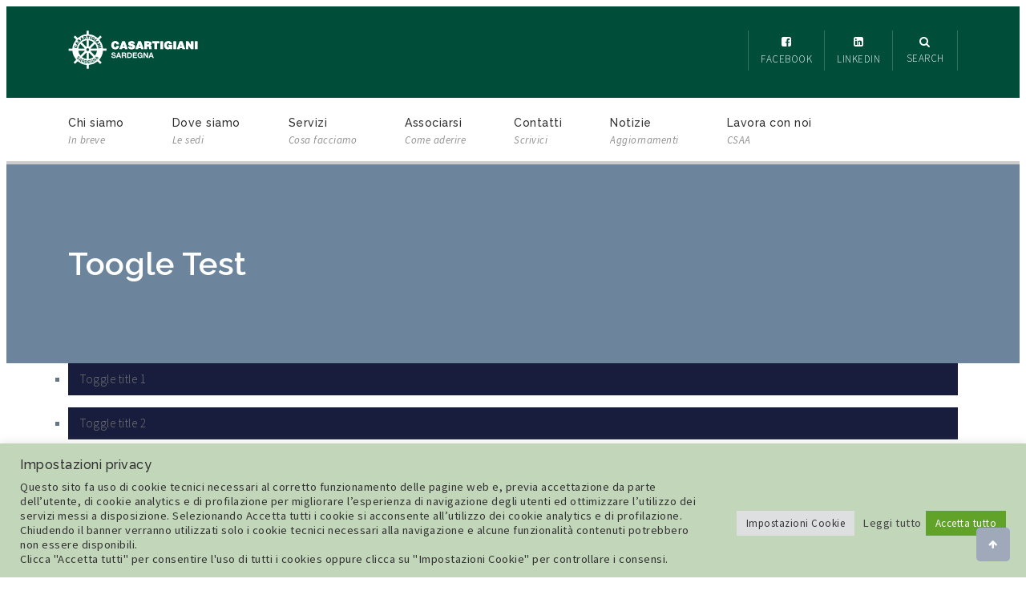

--- FILE ---
content_type: text/html; charset=UTF-8
request_url: https://www.casartigianisardegna.it/toogle-test/
body_size: 17068
content:
<!DOCTYPE html>
<html lang="it-IT">
<head>
    <meta charset="UTF-8" />
    <meta name="viewport" content="width=device-width, initial-scale=1.0" />
    <meta http-equiv="X-UA-Compatible" content="IE=edge" />
    <link rel="pingback" href="https://www.casartigianisardegna.it/xmlrpc.php" />
    <title>Toogle test &#8211; Casartigiani</title>
<meta name='robots' content='max-image-preview:large' />
	<style>img:is([sizes="auto" i], [sizes^="auto," i]) { contain-intrinsic-size: 3000px 1500px }</style>
	<link rel='dns-prefetch' href='//maps.google.com' />
<link rel='dns-prefetch' href='//fonts.googleapis.com' />
<link rel="alternate" type="application/rss+xml" title="Casartigiani &raquo; Feed" href="https://www.casartigianisardegna.it/feed/" />
<link rel="alternate" type="application/rss+xml" title="Casartigiani &raquo; Feed dei commenti" href="https://www.casartigianisardegna.it/comments/feed/" />
<link rel="alternate" type="application/rss+xml" title="Casartigiani &raquo; Toogle test Feed dei commenti" href="https://www.casartigianisardegna.it/toogle-test/feed/" />
<script type="text/javascript">
/* <![CDATA[ */
window._wpemojiSettings = {"baseUrl":"https:\/\/s.w.org\/images\/core\/emoji\/15.0.3\/72x72\/","ext":".png","svgUrl":"https:\/\/s.w.org\/images\/core\/emoji\/15.0.3\/svg\/","svgExt":".svg","source":{"concatemoji":"https:\/\/www.casartigianisardegna.it\/wp-includes\/js\/wp-emoji-release.min.js?ver=6.7.4"}};
/*! This file is auto-generated */
!function(i,n){var o,s,e;function c(e){try{var t={supportTests:e,timestamp:(new Date).valueOf()};sessionStorage.setItem(o,JSON.stringify(t))}catch(e){}}function p(e,t,n){e.clearRect(0,0,e.canvas.width,e.canvas.height),e.fillText(t,0,0);var t=new Uint32Array(e.getImageData(0,0,e.canvas.width,e.canvas.height).data),r=(e.clearRect(0,0,e.canvas.width,e.canvas.height),e.fillText(n,0,0),new Uint32Array(e.getImageData(0,0,e.canvas.width,e.canvas.height).data));return t.every(function(e,t){return e===r[t]})}function u(e,t,n){switch(t){case"flag":return n(e,"\ud83c\udff3\ufe0f\u200d\u26a7\ufe0f","\ud83c\udff3\ufe0f\u200b\u26a7\ufe0f")?!1:!n(e,"\ud83c\uddfa\ud83c\uddf3","\ud83c\uddfa\u200b\ud83c\uddf3")&&!n(e,"\ud83c\udff4\udb40\udc67\udb40\udc62\udb40\udc65\udb40\udc6e\udb40\udc67\udb40\udc7f","\ud83c\udff4\u200b\udb40\udc67\u200b\udb40\udc62\u200b\udb40\udc65\u200b\udb40\udc6e\u200b\udb40\udc67\u200b\udb40\udc7f");case"emoji":return!n(e,"\ud83d\udc26\u200d\u2b1b","\ud83d\udc26\u200b\u2b1b")}return!1}function f(e,t,n){var r="undefined"!=typeof WorkerGlobalScope&&self instanceof WorkerGlobalScope?new OffscreenCanvas(300,150):i.createElement("canvas"),a=r.getContext("2d",{willReadFrequently:!0}),o=(a.textBaseline="top",a.font="600 32px Arial",{});return e.forEach(function(e){o[e]=t(a,e,n)}),o}function t(e){var t=i.createElement("script");t.src=e,t.defer=!0,i.head.appendChild(t)}"undefined"!=typeof Promise&&(o="wpEmojiSettingsSupports",s=["flag","emoji"],n.supports={everything:!0,everythingExceptFlag:!0},e=new Promise(function(e){i.addEventListener("DOMContentLoaded",e,{once:!0})}),new Promise(function(t){var n=function(){try{var e=JSON.parse(sessionStorage.getItem(o));if("object"==typeof e&&"number"==typeof e.timestamp&&(new Date).valueOf()<e.timestamp+604800&&"object"==typeof e.supportTests)return e.supportTests}catch(e){}return null}();if(!n){if("undefined"!=typeof Worker&&"undefined"!=typeof OffscreenCanvas&&"undefined"!=typeof URL&&URL.createObjectURL&&"undefined"!=typeof Blob)try{var e="postMessage("+f.toString()+"("+[JSON.stringify(s),u.toString(),p.toString()].join(",")+"));",r=new Blob([e],{type:"text/javascript"}),a=new Worker(URL.createObjectURL(r),{name:"wpTestEmojiSupports"});return void(a.onmessage=function(e){c(n=e.data),a.terminate(),t(n)})}catch(e){}c(n=f(s,u,p))}t(n)}).then(function(e){for(var t in e)n.supports[t]=e[t],n.supports.everything=n.supports.everything&&n.supports[t],"flag"!==t&&(n.supports.everythingExceptFlag=n.supports.everythingExceptFlag&&n.supports[t]);n.supports.everythingExceptFlag=n.supports.everythingExceptFlag&&!n.supports.flag,n.DOMReady=!1,n.readyCallback=function(){n.DOMReady=!0}}).then(function(){return e}).then(function(){var e;n.supports.everything||(n.readyCallback(),(e=n.source||{}).concatemoji?t(e.concatemoji):e.wpemoji&&e.twemoji&&(t(e.twemoji),t(e.wpemoji)))}))}((window,document),window._wpemojiSettings);
/* ]]> */
</script>
<style id='wp-emoji-styles-inline-css' type='text/css'>

	img.wp-smiley, img.emoji {
		display: inline !important;
		border: none !important;
		box-shadow: none !important;
		height: 1em !important;
		width: 1em !important;
		margin: 0 0.07em !important;
		vertical-align: -0.1em !important;
		background: none !important;
		padding: 0 !important;
	}
</style>
<link rel='stylesheet' id='wp-block-library-css' href='https://www.casartigianisardegna.it/wp-includes/css/dist/block-library/style.min.css?ver=6.7.4' type='text/css' media='all' />
<style id='classic-theme-styles-inline-css' type='text/css'>
/*! This file is auto-generated */
.wp-block-button__link{color:#fff;background-color:#32373c;border-radius:9999px;box-shadow:none;text-decoration:none;padding:calc(.667em + 2px) calc(1.333em + 2px);font-size:1.125em}.wp-block-file__button{background:#32373c;color:#fff;text-decoration:none}
</style>
<style id='global-styles-inline-css' type='text/css'>
:root{--wp--preset--aspect-ratio--square: 1;--wp--preset--aspect-ratio--4-3: 4/3;--wp--preset--aspect-ratio--3-4: 3/4;--wp--preset--aspect-ratio--3-2: 3/2;--wp--preset--aspect-ratio--2-3: 2/3;--wp--preset--aspect-ratio--16-9: 16/9;--wp--preset--aspect-ratio--9-16: 9/16;--wp--preset--color--black: #000000;--wp--preset--color--cyan-bluish-gray: #abb8c3;--wp--preset--color--white: #ffffff;--wp--preset--color--pale-pink: #f78da7;--wp--preset--color--vivid-red: #cf2e2e;--wp--preset--color--luminous-vivid-orange: #ff6900;--wp--preset--color--luminous-vivid-amber: #fcb900;--wp--preset--color--light-green-cyan: #7bdcb5;--wp--preset--color--vivid-green-cyan: #00d084;--wp--preset--color--pale-cyan-blue: #8ed1fc;--wp--preset--color--vivid-cyan-blue: #0693e3;--wp--preset--color--vivid-purple: #9b51e0;--wp--preset--gradient--vivid-cyan-blue-to-vivid-purple: linear-gradient(135deg,rgba(6,147,227,1) 0%,rgb(155,81,224) 100%);--wp--preset--gradient--light-green-cyan-to-vivid-green-cyan: linear-gradient(135deg,rgb(122,220,180) 0%,rgb(0,208,130) 100%);--wp--preset--gradient--luminous-vivid-amber-to-luminous-vivid-orange: linear-gradient(135deg,rgba(252,185,0,1) 0%,rgba(255,105,0,1) 100%);--wp--preset--gradient--luminous-vivid-orange-to-vivid-red: linear-gradient(135deg,rgba(255,105,0,1) 0%,rgb(207,46,46) 100%);--wp--preset--gradient--very-light-gray-to-cyan-bluish-gray: linear-gradient(135deg,rgb(238,238,238) 0%,rgb(169,184,195) 100%);--wp--preset--gradient--cool-to-warm-spectrum: linear-gradient(135deg,rgb(74,234,220) 0%,rgb(151,120,209) 20%,rgb(207,42,186) 40%,rgb(238,44,130) 60%,rgb(251,105,98) 80%,rgb(254,248,76) 100%);--wp--preset--gradient--blush-light-purple: linear-gradient(135deg,rgb(255,206,236) 0%,rgb(152,150,240) 100%);--wp--preset--gradient--blush-bordeaux: linear-gradient(135deg,rgb(254,205,165) 0%,rgb(254,45,45) 50%,rgb(107,0,62) 100%);--wp--preset--gradient--luminous-dusk: linear-gradient(135deg,rgb(255,203,112) 0%,rgb(199,81,192) 50%,rgb(65,88,208) 100%);--wp--preset--gradient--pale-ocean: linear-gradient(135deg,rgb(255,245,203) 0%,rgb(182,227,212) 50%,rgb(51,167,181) 100%);--wp--preset--gradient--electric-grass: linear-gradient(135deg,rgb(202,248,128) 0%,rgb(113,206,126) 100%);--wp--preset--gradient--midnight: linear-gradient(135deg,rgb(2,3,129) 0%,rgb(40,116,252) 100%);--wp--preset--font-size--small: 13px;--wp--preset--font-size--medium: 20px;--wp--preset--font-size--large: 36px;--wp--preset--font-size--x-large: 42px;--wp--preset--font-family--inter: "Inter", sans-serif;--wp--preset--font-family--cardo: Cardo;--wp--preset--spacing--20: 0.44rem;--wp--preset--spacing--30: 0.67rem;--wp--preset--spacing--40: 1rem;--wp--preset--spacing--50: 1.5rem;--wp--preset--spacing--60: 2.25rem;--wp--preset--spacing--70: 3.38rem;--wp--preset--spacing--80: 5.06rem;--wp--preset--shadow--natural: 6px 6px 9px rgba(0, 0, 0, 0.2);--wp--preset--shadow--deep: 12px 12px 50px rgba(0, 0, 0, 0.4);--wp--preset--shadow--sharp: 6px 6px 0px rgba(0, 0, 0, 0.2);--wp--preset--shadow--outlined: 6px 6px 0px -3px rgba(255, 255, 255, 1), 6px 6px rgba(0, 0, 0, 1);--wp--preset--shadow--crisp: 6px 6px 0px rgba(0, 0, 0, 1);}:where(.is-layout-flex){gap: 0.5em;}:where(.is-layout-grid){gap: 0.5em;}body .is-layout-flex{display: flex;}.is-layout-flex{flex-wrap: wrap;align-items: center;}.is-layout-flex > :is(*, div){margin: 0;}body .is-layout-grid{display: grid;}.is-layout-grid > :is(*, div){margin: 0;}:where(.wp-block-columns.is-layout-flex){gap: 2em;}:where(.wp-block-columns.is-layout-grid){gap: 2em;}:where(.wp-block-post-template.is-layout-flex){gap: 1.25em;}:where(.wp-block-post-template.is-layout-grid){gap: 1.25em;}.has-black-color{color: var(--wp--preset--color--black) !important;}.has-cyan-bluish-gray-color{color: var(--wp--preset--color--cyan-bluish-gray) !important;}.has-white-color{color: var(--wp--preset--color--white) !important;}.has-pale-pink-color{color: var(--wp--preset--color--pale-pink) !important;}.has-vivid-red-color{color: var(--wp--preset--color--vivid-red) !important;}.has-luminous-vivid-orange-color{color: var(--wp--preset--color--luminous-vivid-orange) !important;}.has-luminous-vivid-amber-color{color: var(--wp--preset--color--luminous-vivid-amber) !important;}.has-light-green-cyan-color{color: var(--wp--preset--color--light-green-cyan) !important;}.has-vivid-green-cyan-color{color: var(--wp--preset--color--vivid-green-cyan) !important;}.has-pale-cyan-blue-color{color: var(--wp--preset--color--pale-cyan-blue) !important;}.has-vivid-cyan-blue-color{color: var(--wp--preset--color--vivid-cyan-blue) !important;}.has-vivid-purple-color{color: var(--wp--preset--color--vivid-purple) !important;}.has-black-background-color{background-color: var(--wp--preset--color--black) !important;}.has-cyan-bluish-gray-background-color{background-color: var(--wp--preset--color--cyan-bluish-gray) !important;}.has-white-background-color{background-color: var(--wp--preset--color--white) !important;}.has-pale-pink-background-color{background-color: var(--wp--preset--color--pale-pink) !important;}.has-vivid-red-background-color{background-color: var(--wp--preset--color--vivid-red) !important;}.has-luminous-vivid-orange-background-color{background-color: var(--wp--preset--color--luminous-vivid-orange) !important;}.has-luminous-vivid-amber-background-color{background-color: var(--wp--preset--color--luminous-vivid-amber) !important;}.has-light-green-cyan-background-color{background-color: var(--wp--preset--color--light-green-cyan) !important;}.has-vivid-green-cyan-background-color{background-color: var(--wp--preset--color--vivid-green-cyan) !important;}.has-pale-cyan-blue-background-color{background-color: var(--wp--preset--color--pale-cyan-blue) !important;}.has-vivid-cyan-blue-background-color{background-color: var(--wp--preset--color--vivid-cyan-blue) !important;}.has-vivid-purple-background-color{background-color: var(--wp--preset--color--vivid-purple) !important;}.has-black-border-color{border-color: var(--wp--preset--color--black) !important;}.has-cyan-bluish-gray-border-color{border-color: var(--wp--preset--color--cyan-bluish-gray) !important;}.has-white-border-color{border-color: var(--wp--preset--color--white) !important;}.has-pale-pink-border-color{border-color: var(--wp--preset--color--pale-pink) !important;}.has-vivid-red-border-color{border-color: var(--wp--preset--color--vivid-red) !important;}.has-luminous-vivid-orange-border-color{border-color: var(--wp--preset--color--luminous-vivid-orange) !important;}.has-luminous-vivid-amber-border-color{border-color: var(--wp--preset--color--luminous-vivid-amber) !important;}.has-light-green-cyan-border-color{border-color: var(--wp--preset--color--light-green-cyan) !important;}.has-vivid-green-cyan-border-color{border-color: var(--wp--preset--color--vivid-green-cyan) !important;}.has-pale-cyan-blue-border-color{border-color: var(--wp--preset--color--pale-cyan-blue) !important;}.has-vivid-cyan-blue-border-color{border-color: var(--wp--preset--color--vivid-cyan-blue) !important;}.has-vivid-purple-border-color{border-color: var(--wp--preset--color--vivid-purple) !important;}.has-vivid-cyan-blue-to-vivid-purple-gradient-background{background: var(--wp--preset--gradient--vivid-cyan-blue-to-vivid-purple) !important;}.has-light-green-cyan-to-vivid-green-cyan-gradient-background{background: var(--wp--preset--gradient--light-green-cyan-to-vivid-green-cyan) !important;}.has-luminous-vivid-amber-to-luminous-vivid-orange-gradient-background{background: var(--wp--preset--gradient--luminous-vivid-amber-to-luminous-vivid-orange) !important;}.has-luminous-vivid-orange-to-vivid-red-gradient-background{background: var(--wp--preset--gradient--luminous-vivid-orange-to-vivid-red) !important;}.has-very-light-gray-to-cyan-bluish-gray-gradient-background{background: var(--wp--preset--gradient--very-light-gray-to-cyan-bluish-gray) !important;}.has-cool-to-warm-spectrum-gradient-background{background: var(--wp--preset--gradient--cool-to-warm-spectrum) !important;}.has-blush-light-purple-gradient-background{background: var(--wp--preset--gradient--blush-light-purple) !important;}.has-blush-bordeaux-gradient-background{background: var(--wp--preset--gradient--blush-bordeaux) !important;}.has-luminous-dusk-gradient-background{background: var(--wp--preset--gradient--luminous-dusk) !important;}.has-pale-ocean-gradient-background{background: var(--wp--preset--gradient--pale-ocean) !important;}.has-electric-grass-gradient-background{background: var(--wp--preset--gradient--electric-grass) !important;}.has-midnight-gradient-background{background: var(--wp--preset--gradient--midnight) !important;}.has-small-font-size{font-size: var(--wp--preset--font-size--small) !important;}.has-medium-font-size{font-size: var(--wp--preset--font-size--medium) !important;}.has-large-font-size{font-size: var(--wp--preset--font-size--large) !important;}.has-x-large-font-size{font-size: var(--wp--preset--font-size--x-large) !important;}
:where(.wp-block-post-template.is-layout-flex){gap: 1.25em;}:where(.wp-block-post-template.is-layout-grid){gap: 1.25em;}
:where(.wp-block-columns.is-layout-flex){gap: 2em;}:where(.wp-block-columns.is-layout-grid){gap: 2em;}
:root :where(.wp-block-pullquote){font-size: 1.5em;line-height: 1.6;}
</style>
<link rel='stylesheet' id='bbp-default-css' href='https://usercontent.one/wp/www.casartigianisardegna.it/wp-content/plugins/bbpress/templates/default/css/bbpress.min.css?ver=2.6.12&media=1665149892' type='text/css' media='all' />
<link rel='stylesheet' id='contact-form-7-css' href='https://usercontent.one/wp/www.casartigianisardegna.it/wp-content/plugins/contact-form-7/includes/css/styles.css?ver=6.0.5&media=1665149892' type='text/css' media='all' />
<link rel='stylesheet' id='cookie-law-info-css' href='https://usercontent.one/wp/www.casartigianisardegna.it/wp-content/plugins/cookie-law-info/legacy/public/css/cookie-law-info-public.css?ver=3.2.8&media=1665149892' type='text/css' media='all' />
<link rel='stylesheet' id='cookie-law-info-gdpr-css' href='https://usercontent.one/wp/www.casartigianisardegna.it/wp-content/plugins/cookie-law-info/legacy/public/css/cookie-law-info-gdpr.css?ver=3.2.8&media=1665149892' type='text/css' media='all' />
<link rel='stylesheet' id='woocommerce-layout-css' href='https://usercontent.one/wp/www.casartigianisardegna.it/wp-content/plugins/woocommerce/assets/css/woocommerce-layout.css?ver=9.7.2&media=1665149892' type='text/css' media='all' />
<link rel='stylesheet' id='woocommerce-smallscreen-css' href='https://usercontent.one/wp/www.casartigianisardegna.it/wp-content/plugins/woocommerce/assets/css/woocommerce-smallscreen.css?ver=9.7.2&media=1665149892' type='text/css' media='only screen and (max-width: 768px)' />
<link rel='stylesheet' id='woocommerce-general-css' href='https://usercontent.one/wp/www.casartigianisardegna.it/wp-content/plugins/woocommerce/assets/css/woocommerce.css?ver=9.7.2&media=1665149892' type='text/css' media='all' />
<style id='woocommerce-inline-inline-css' type='text/css'>
.woocommerce form .form-row .required { visibility: visible; }
</style>
<link rel='stylesheet' id='brands-styles-css' href='https://usercontent.one/wp/www.casartigianisardegna.it/wp-content/plugins/woocommerce/assets/css/brands.css?ver=9.7.2&media=1665149892' type='text/css' media='all' />
<link rel='stylesheet' id='font-awesome-css' href='https://usercontent.one/wp/www.casartigianisardegna.it/wp-content/plugins/kopatheme/assets/css/font-awesome.css?ver=4.6.3&media=1665149892' type='text/css' media='all' />
<link rel='stylesheet' id='font-themify-css' href='https://usercontent.one/wp/www.casartigianisardegna.it/wp-content/plugins/kopatheme/assets/css/font-themify.css?ver=1.0.0&media=1665149892' type='text/css' media='all' />
<link rel='stylesheet' id='upside-fonts-css' href='//fonts.googleapis.com/css?family=Source+Sans+Pro%3A400%2C300%2C300italic%2C400italic%2C600%2C600italic%2C700italic%2C700%26subset%3Dlatin%2Clatin-ext%7CSource+Serif+Pro%3A400%2C600%2C700%26subset%3Dlatin%2Clatin-ext%7CRaleway%3A400%2C300%2C500%2C600%2C700%2C800&#038;ver=1.0.0' type='text/css' media='all' />
<link rel='stylesheet' id='upside-bootstrap-css' href='https://usercontent.one/wp/www.casartigianisardegna.it/wp-content/themes/upside/framework/skins/medical/css/bootstrap.min.css?media=1665149892' type='text/css' media='all' />
<link rel='stylesheet' id='upside-superfish-css' href='https://usercontent.one/wp/www.casartigianisardegna.it/wp-content/themes/upside/framework/skins/medical/css/superfish.css?media=1665149892' type='text/css' media='all' />
<link rel='stylesheet' id='upside-owl-carousel-css' href='https://usercontent.one/wp/www.casartigianisardegna.it/wp-content/themes/upside/framework/skins/medical/css/owl.carousel.css?media=1665149892' type='text/css' media='all' />
<link rel='stylesheet' id='upside-owl-theme-css' href='https://usercontent.one/wp/www.casartigianisardegna.it/wp-content/themes/upside/framework/skins/medical/css/owl.theme.css?media=1665149892' type='text/css' media='all' />
<link rel='stylesheet' id='upside-navgoco-css' href='https://usercontent.one/wp/www.casartigianisardegna.it/wp-content/themes/upside/framework/skins/medical/css/jquery.navgoco.css?media=1665149892' type='text/css' media='all' />
<link rel='stylesheet' id='upside-jquery-custom-css' href='https://usercontent.one/wp/www.casartigianisardegna.it/wp-content/themes/upside/framework/skins/medical/css/jquery-ui-1.10.3.custom.min.css?media=1665149892' type='text/css' media='all' />
<link rel='stylesheet' id='upside-magnific-popup-css' href='https://usercontent.one/wp/www.casartigianisardegna.it/wp-content/themes/upside/framework/skins/medical/css/magnific-popup.css?media=1665149892' type='text/css' media='all' />
<link rel='stylesheet' id='upside-style-css' href='https://usercontent.one/wp/www.casartigianisardegna.it/wp-content/themes/upside/style.css?media=1665149892' type='text/css' media='all' />
<link rel='stylesheet' id='upside-main-style-css' href='https://usercontent.one/wp/www.casartigianisardegna.it/wp-content/themes/upside/framework/skins/medical/style.css?media=1665149892' type='text/css' media='all' />
<style id='upside-main-style-inline-css' type='text/css'>

        /* Main color */
        ::selection {
            color:#008061;
        }

        .kopa-app-box:before, .kopa-dropcap, .toggle-view li.active h6, .toggle-view li:hover h6, .toggle-view.kopa-toggle-2 li.active h6, .toggle-view.kopa-toggle-2 li:hover h6, .progress .progress-bar, .progress .progress-bar-danger, .kopa-blockquote-1:before, .column ul li.footer-row .pt-btn, .pt-column .pt-btn, .kopa-social-links ul li a:hover, .kopa-social-links.style-bg-color ul li a:hover, .pro-bar-wrapper .pro-bar-container .pro-bar.color-green, .pro-bar-wrapper .pro-bar-container .pro-bar.color-pink, #top-nav #top-menu > li:hover > a, #top-nav #top-menu > li.sfHover > a, #top-nav .kopa-search-box .toggle-search-box:hover, #top-nav .kopa-search-box .toggle-search-box.search-expand, #top-nav .kopa-search-box form.search-form, .kopa-language:hover, .kopa-language.open, .kopa-language:hover > button, .kopa-language.open > button, .thumb-icon, .thumb-icon:hover, .thumb-icon-1, .thumb-icon-1:hover, .pagination ul.page-numbers li a:hover, .owl-theme .owl-controls .owl-pagination .owl-page.active span, .owl-theme .owl-controls .owl-pagination .owl-page:hover span, .owl-theme .owl-controls.s2 .owl-buttons div:hover, .owl-theme .owl-controls.s2 .owl-pagination .owl-page.active span, .owl-theme .owl-controls.s2 .owl-pagination .owl-page:hover span, .kopa-owl-prev > i:hover, .kopa-owl-next > i:hover, .contact-box input[type="submit"], #respond input[type="submit"], .priority-box input[type="submit"], .filters-options.s1 li.active, .filters-options.s1 li:hover, .btn-add-to-cart:hover, .btn-detail:hover, .kopa-loadmore span, .widget_search .search-form .search-submit, .kopa-newsletter-widget .newsletter-form .input-email input[type="submit"], .kopa-btn-1, .kopa-btn-2, .kopa-btn-3:hover, .link-title:before, .icon-title-2, .ms-item1 .entry-item .entry-content, .kopa-icon-1, .kopa-intro-3-widget .entry-item .entry-title:before, .kopa-intro-3-widget .entry-item:hover:before, .widget-title.s10:before, .kopa-course-form .course-submit, .widget-title.s12 i, .kopa-login-widget input[type="submit"], .kopa-click-box a:hover, .search-form-1 .search-submit, #bbpress-forums ul.bbp-topics .bbp-sticky-complete, #bbpress-forums ul.bbp-topics .bbp-sticky-complete .bbp-sticky, #bbpress-forums ul.bbp-threads .bbp-sticky-complete, #bbpress-forums ul.bbp-threads .bbp-sticky-complete .bbp-sticky, #bbpress-forums fieldset.bbp-form button[type="submit"]:hover, .woocommerce ul.products li.product .product-thumb .kopa-mask .button-box .button.add_to_cart_button:hover, .woocommerce ul.products li.product .product-thumb .kopa-mask .button-box .button.add_to_wishlist_button:hover, .woocommerce-page ul.products li.product .product-thumb .kopa-mask .button-box .button.add_to_cart_button:hover, .woocommerce-page ul.products li.product .product-thumb .kopa-mask .button-box .button.add_to_wishlist_button:hover, .woocommerce ul.products li.product .product-thumb .hot-item, .woocommerce-page ul.products li.product .product-thumb .hot-item, .woocommerce ul.products li.product .product-detail > a .price, .woocommerce-page ul.products li.product .product-detail > a .price, .woocommerce #content input.button, .woocommerce #respond input#submit, .woocommerce a.button, .woocommerce button.button, .woocommerce input.button, .woocommerce-page #content input.button, .woocommerce-page #respond input#submit, .woocommerce-page a.button, .woocommerce-page button.button, .woocommerce-page input.button, .woocommerce #content nav.woocommerce-pagination ul li a:hover, .woocommerce nav.woocommerce-pagination ul li a:hover, .woocommerce-page #content nav.woocommerce-pagination ul li a:hover, .woocommerce-page nav.woocommerce-pagination ul li a:hover, .woocommerce div.product div.images .onsale, .woocommerce-page div.product div.images .onsale, .woocommerce div.product div.summary form.cart .single_add_to_cart_button, .woocommerce-page div.product div.summary form.cart .single_add_to_cart_button, .woocommerce div.product div.summary form.cart .single_add_to_cart_button:hover, .woocommerce-page div.product div.summary form.cart .single_add_to_cart_button:hover, .entry-categories.style-s a, .single-other-post > div > .entry-item .entry-content > .fa, .kopa-comment-pagination a:hover, .scrollup:hover, .sticky .sticky-post-icon, .widget.woocommerce.widget_product_search .woocommerce-product-search input[type="submit"], .bbp_widget_login .logout-link, .widget.widget_display_search .search-form .search-submit {
            background: #008061;
        }
        a:hover, a.active, .text-hover, .kopa-area-dark h1 a.link-title:hover, .kopa-area-dark h2 a.link-title:hover, .kopa-area-dark h3 a.link-title:hover, .kopa-area-dark h4 a.link-title:hover, .kopa-area-dark h5 a.link-title:hover, .kopa-area-dark h6 a.link-title:hover, .kopa-area-dark .h1 a.link-title:hover, .kopa-area-dark .h2 a.link-title:hover, .kopa-area-dark .h3 a.link-title:hover, .kopa-area-dark .h4 a.link-title:hover, .kopa-area-dark .h5 a.link-title:hover, .kopa-area-dark .h6 a.link-title:hover, .kopa-area-dark .textwidget > ul > li a:hover, .kopa-area-dark .tagcloud a:hover, .kopa-area-dark .kopa-btn-1:hover, .kopa-area-dark .kopa-btn-2:hover, .kopa-area-dark .kopa-btn-3:hover, .kopa-area-dark .kopa-btn.slim-btn:hover, .kopa-btn.slim-btn:hover, .pt-column .pt-header .pt-tg span, .kopa-e-list.kopa-icon-list li i, .kopa-social-links.s1 ul li a:hover, .txt-decoration-2, #top-nav #top-menu li ul li:hover > a, #top-nav .kopa-search-box form.search-form button.search-submit:hover i, #main-menu > li > ul > li > ul > li:hover > a, #main-menu > li > ul > li > ul > li.current-menu-item > a, #main-menu > li > ul > li:hover > a, #main-menu > li > ul > li .current-menu-item > a, #main-menu li .sf-mega .row > div .row > div ul li:hover > a, #main-menu li .sf-mega .row > div .row > div ul li.current-menu-item > a, .main-nav-mobile .pull, #footer-nav #footer-menu li a:hover, .mobile-search-box .mobile-search-form button.search-submit:hover, .entry-meta > a:hover span, .owl-theme .owl-controls.s1 .owl-buttons div:hover, .contact-box input#submit-contact:hover, .contact-box input#submit-comment:hover, .contact-box input#submit-priority-1:hover, .contact-box textarea#submit-contact:hover, .contact-box textarea#submit-comment:hover, .contact-box textarea#submit-priority-1:hover, #respond input#submit-contact:hover, #respond input#submit-comment:hover, #respond input#submit-priority-1:hover, #respond textarea#submit-contact:hover, #respond textarea#submit-comment:hover, #respond textarea#submit-priority-1:hover, .priority-box input#submit-contact:hover, .priority-box input#submit-comment:hover, .priority-box input#submit-priority-1:hover, .priority-box textarea#submit-contact:hover, .priority-box textarea#submit-comment:hover, .priority-box textarea#submit-priority-1:hover, .contact-box label.error, #respond label.error, .priority-box label.error, .contact-box .input-label > span, #respond .input-label > span, .priority-box .input-label > span, .contact-info address a, .kopa-rating li, .kopa-loadmore span:hover, .widget_categories > ul > li:hover:before, .widget_categories ul.menu > li:hover:before, .widget_rss > ul > li a, .post-date, .tagcloud a:hover, .widget_calendar thead th, .widget_calendar tbody a, .tb-header > p i, .ttb-day h4, .article-list-2 .entry-title a:hover, .icon-title-1, .icon-title-2, .article-list-5 .entry-group a, .ms-item1 .entry-item .entry-title a:hover, .kopa-contact-1-widget .widget-content ul li a:hover, .article-list-6 .entry-item .entry-group a, .portfolio-list-item > li .entry-item .entry-group a, .owl-carousel-4 .entry-item .entry-group a, .sv-list-1 > ul > li:before, .testi-item-1 p strong, .comment-item .comment-content i, .kopa-click-box-1 a:hover, .por-item4 .entry-item .entry-content .entry-title a:hover, .por-item4 .entry-item .entry-content .entry-categories a:hover, #bbpress-forums ul.bbp-forums .bbp-author-name:hover, #bbpress-forums ul.bbp-forums .bbp-forum-title:hover, #bbpress-forums ul.bbp-forums .bbp-forum-info .bbp-topic-meta .bbp-topic-started-in a, #bbpress-forums ul.bbp-forums .bbp-forum-freshness > a:hover, #bbpress-forums ul.bbp-topics .bbp-author-name, #bbpress-forums ul.bbp-topics .bbp-topic-permalink:hover, #bbpress-forums ul.bbp-threads .bbp-author-name, #bbpress-forums .bbp-topic-form .author-name, #bbpress-forums div.bbp-the-content-wrapper input:hover, #bbpress-forums div.bbp-the-content-wrapper input:active, .entry-price-area .entry-price span, .woocommerce ul.products li.product .product-detail > a .star-rating, .woocommerce-page ul.products li.product .product-detail > a .star-rating, .woocommerce ul.products li.product .product-detail > a .star-rating:before, .woocommerce-page ul.products li.product .product-detail > a .star-rating:before, .woocommerce ul.products li.product .product-detail > a h3:hover, .woocommerce-page ul.products li.product .product-detail > a h3:hover, .widget_product_categories .product-categories li span, .widget_top_rated_products ul.product_list_widget li .star-rating, .widget_top_rated_products ul.product_list_widget li .star-rating:before, .woocommerce div.product div.summary .woocommerce-product-rating .star-rating:before, .woocommerce-page div.product div.summary .woocommerce-product-rating .star-rating:before, .woocommerce div.product div.summary .woocommerce-product-rating .star-rating span:before, .woocommerce-page div.product div.summary .woocommerce-product-rating .star-rating span:before, .woocommerce div.product div.summary .woocommerce-product-rating .woocommerce-review-link:hover, .woocommerce-page div.product div.summary .woocommerce-product-rating .woocommerce-review-link:hover, .woocommerce div.product div.summary p.price ins .amount, .woocommerce-page div.product div.summary p.price ins .amount, .woocommerce div.product div.summary .product_meta a:hover, .woocommerce-page div.product div.summary .product_meta a:hover, .woocommerce div.product div.summary .product_meta .social-box .social-links li a:hover, .woocommerce-page div.product div.summary .product_meta .social-box .social-links li a:hover, .woocommerce div.product .kopa-tab-container-1 .nav-tabs.kopa-tabs-1 li a i, .woocommerce-page div.product .kopa-tab-container-1 .nav-tabs.kopa-tabs-1 li a i, .kopa-author .author-content h5 a, .kopa-author .author-content h5 a:hover, #comments .comments-list .comment .comment-wrap .comment-body footer > div h6, #comments .comments-list > li .comment-wrap .comment-body footer > div h6, #comments .comments-list .comment .comment-wrap .comment-body footer > div .comment-button a:hover, #comments .comments-list > li .comment-wrap .comment-body footer > div .comment-button a:hover, .error-404 .left-col p, .error-404 .right-col h1, .error-404 .right-col a:hover, .widget_display_replies li a:hover, .widget_display_topics li a:hover, .widget_display_views li a:hover, .widget_display_forums li a:hover, .bbp_widget_login .logout-link:hover, .woocommerce .star-rating span:before, .widget.woocommerce.widget_product_tag_cloud .tagcloud a:hover {
            color: #008061;
        }
        .progress, #bbpress-forums ul.bbp-topics .bbp-sticky-complete .bbp-sticky:after, #bbpress-forums ul.bbp-threads .bbp-sticky-complete .bbp-sticky:after, \.woocommerce ul.products li.product .product-thumb .hot-item:before, .woocommerce-page ul.products li.product .product-thumb .hot-item:before, .woocommerce div.product div.images .onsale:before, .woocommerce-page div.product div.images .onsale:before {
            border-right-color: #008061;
        }
        .kopa-btn.slim-btn:hover, .more-link i, .pagination ul.page-numbers li a:hover, .owl-theme .owl-controls .owl-pagination .owl-page.active span, .owl-theme .owl-controls .owl-pagination .owl-page:hover span, .owl-theme .owl-controls.s1 .owl-buttons div:hover, .owl-theme .owl-controls.s2 .owl-pagination .owl-page span, .contact-box input[type="submit"], #respond input[type="submit"], .priority-box input[type="submit"], .contact-box input:focus, .contact-box textarea:focus, #respond input:focus, #respond textarea:focus, .priority-box input:focus, .priority-box textarea:focus, .filters-options.s1 li.active, .filters-options.s1 li:hover, .kopa-loadmore span, .tagcloud a:hover, .kopa-btn-3, .icon-title, .entry-date.s1, .icon-title-1, .icon-title-2, .owl-carousel-6 .owl-controls.s2 .owl-pagination .owl-page.active span, .owl-carousel-6 .owl-controls.s2 .owl-pagination .owl-page:hover span, #bbpress-forums fieldset.bbp-form button[type="submit"]:hover, .woocommerce ul.products li.product .product-thumb .kopa-mask .button-box .button.add_to_cart_button:hover, .woocommerce ul.products li.product .product-thumb .kopa-mask .button-box .button.add_to_wishlist_button:hover, .woocommerce-page ul.products li.product .product-thumb .kopa-mask .button-box .button.add_to_cart_button:hover, .woocommerce-page ul.products li.product .product-thumb .kopa-mask .button-box .button.add_to_wishlist_button:hover, .woocommerce #content nav.woocommerce-pagination ul li a:hover, .woocommerce nav.woocommerce-pagination ul li a:hover, .woocommerce-page #content nav.woocommerce-pagination ul li a:hover, .woocommerce-page nav.woocommerce-pagination ul li a:hover, .kopa-tag-box a:hover, .kopa-comment-pagination a:hover, .widget.woocommerce.widget_product_tag_cloud .tagcloud a:hover {
            border-color: #008061;
        }
        .filters-options li:after {
            border-top-color: #008061;
        }
        .filters-options li:after {
            border-bottom-color: #008061;
        }
        .woocommerce ul.products li.product .product-thumb .hot-item:after, .woocommerce-page ul.products li.product .product-thumb .hot-item:after, .woocommerce div.product div.images .onsale:after, .woocommerce-page div.product div.images .onsale:after {
            border-left-color: #008061;
        }

        /* adjust main color */
        #bbpress-forums ul.bbp-forums .bbp-author-name, #bbpress-forums .bbp-pagination-links .page-numbers.current, #bbpress-forums .bbp-pagination-links .page-numbers:hover, #bbpress-forums ul.bbp-forums .bbp-forum-title, #bbpress-forums ul.bbp-forums .bbp-forum-info .bbp-topic-meta .bbp-topic-started-in a:hover, #bbpress-forums ul.bbp-forums .bbp-forum-freshness > a, #bbpress-forums ul.bbp-topics .bbp-topic-permalink {
            color: #004d3a;
        }
        .kopa-area-2, .kopa-area-6:before, .kopa-area-13, .panel-group .panel .panel-heading.active > .panel-title a, .panel-group .panel .panel-heading:hover > .panel-title a, .kopa-accordion-2 .panel-group .panel .panel-heading.active > .panel-title a .btn-title, .kopa-accordion-2 .panel-group .panel .panel-heading:hover > .panel-title a .btn-title, .pro-bar-wrapper .pro-bar-container.color-midnight-blue, .pro-bar-wrapper .pro-bar-container .pro-bar.color-midnight-blue, #kopa-header-top, .kopa-language > button, .owl-theme .owl-controls.s2 .owl-buttons div, #main-menu > li > a:before, #bbpress-forums .bbp-pagination-links .page-numbers, #bbpress-forums .bbp-pagination-links span.page-numbers:hover, #bbpress-forums ul.bbp-forums li.bbp-header, #bbpress-forums ul.bbp-topics .bbp-sticky-complete .bbp-complete, #bbpress-forums ul.bbp-threads .bbp-sticky-complete .bbp-complete, #bbpress-forums fieldset.bbp-form button[type="submit"], #bbpress-forums .bbp-template-notice, #bbpress-forums li.bbp-header, #bottom-sidebar:before, .bottom-area-1, #bbpress-forums #bbp-user-wrapper h2.entry-title, #bbpress-forums #bbp-user-wrapper h2.entry-title:before {
            background: #004d3a;
        }

        #kopa-header-top {
            background: #004d3a;
        }

        /* body */
        body {
            color: #637587;
        }

        /* widget title */
        .widget-title {
            color: #008061;
        }

    
</style>
<style id='akismet-widget-style-inline-css' type='text/css'>

			.a-stats {
				--akismet-color-mid-green: #357b49;
				--akismet-color-white: #fff;
				--akismet-color-light-grey: #f6f7f7;

				max-width: 350px;
				width: auto;
			}

			.a-stats * {
				all: unset;
				box-sizing: border-box;
			}

			.a-stats strong {
				font-weight: 600;
			}

			.a-stats a.a-stats__link,
			.a-stats a.a-stats__link:visited,
			.a-stats a.a-stats__link:active {
				background: var(--akismet-color-mid-green);
				border: none;
				box-shadow: none;
				border-radius: 8px;
				color: var(--akismet-color-white);
				cursor: pointer;
				display: block;
				font-family: -apple-system, BlinkMacSystemFont, 'Segoe UI', 'Roboto', 'Oxygen-Sans', 'Ubuntu', 'Cantarell', 'Helvetica Neue', sans-serif;
				font-weight: 500;
				padding: 12px;
				text-align: center;
				text-decoration: none;
				transition: all 0.2s ease;
			}

			/* Extra specificity to deal with TwentyTwentyOne focus style */
			.widget .a-stats a.a-stats__link:focus {
				background: var(--akismet-color-mid-green);
				color: var(--akismet-color-white);
				text-decoration: none;
			}

			.a-stats a.a-stats__link:hover {
				filter: brightness(110%);
				box-shadow: 0 4px 12px rgba(0, 0, 0, 0.06), 0 0 2px rgba(0, 0, 0, 0.16);
			}

			.a-stats .count {
				color: var(--akismet-color-white);
				display: block;
				font-size: 1.5em;
				line-height: 1.4;
				padding: 0 13px;
				white-space: nowrap;
			}
		
</style>
<script type="text/javascript" src="https://www.casartigianisardegna.it/wp-includes/js/jquery/jquery.min.js?ver=3.7.1" id="jquery-core-js"></script>
<script type="text/javascript" src="https://www.casartigianisardegna.it/wp-includes/js/jquery/jquery-migrate.min.js?ver=3.4.1" id="jquery-migrate-js"></script>
<script type="text/javascript" id="cookie-law-info-js-extra">
/* <![CDATA[ */
var Cli_Data = {"nn_cookie_ids":[],"cookielist":[],"non_necessary_cookies":[],"ccpaEnabled":"","ccpaRegionBased":"","ccpaBarEnabled":"","strictlyEnabled":["necessary","obligatoire"],"ccpaType":"gdpr","js_blocking":"1","custom_integration":"","triggerDomRefresh":"","secure_cookies":""};
var cli_cookiebar_settings = {"animate_speed_hide":"500","animate_speed_show":"500","background":"#c2d6ba","border":"#b1a6a6c2","border_on":"","button_1_button_colour":"#61a229","button_1_button_hover":"#4e8221","button_1_link_colour":"#fff","button_1_as_button":"1","button_1_new_win":"","button_2_button_colour":"#333","button_2_button_hover":"#292929","button_2_link_colour":"#444","button_2_as_button":"","button_2_hidebar":"","button_3_button_colour":"#dedfe0","button_3_button_hover":"#b2b2b3","button_3_link_colour":"#333333","button_3_as_button":"1","button_3_new_win":"","button_4_button_colour":"#dedfe0","button_4_button_hover":"#b2b2b3","button_4_link_colour":"#333333","button_4_as_button":"1","button_7_button_colour":"#61a229","button_7_button_hover":"#4e8221","button_7_link_colour":"#fff","button_7_as_button":"1","button_7_new_win":"","font_family":"inherit","header_fix":"","notify_animate_hide":"1","notify_animate_show":"","notify_div_id":"#cookie-law-info-bar","notify_position_horizontal":"right","notify_position_vertical":"bottom","scroll_close":"","scroll_close_reload":"","accept_close_reload":"","reject_close_reload":"","showagain_tab":"","showagain_background":"#fff","showagain_border":"#000","showagain_div_id":"#cookie-law-info-again","showagain_x_position":"100px","text":"#333333","show_once_yn":"","show_once":"10000","logging_on":"","as_popup":"","popup_overlay":"1","bar_heading_text":"Impostazioni privacy","cookie_bar_as":"banner","popup_showagain_position":"bottom-right","widget_position":"left"};
var log_object = {"ajax_url":"https:\/\/www.casartigianisardegna.it\/wp-admin\/admin-ajax.php"};
/* ]]> */
</script>
<script type="text/javascript" src="https://usercontent.one/wp/www.casartigianisardegna.it/wp-content/plugins/cookie-law-info/legacy/public/js/cookie-law-info-public.js?ver=3.2.8&media=1665149892" id="cookie-law-info-js"></script>
<script type="text/javascript" src="https://usercontent.one/wp/www.casartigianisardegna.it/wp-content/plugins/woocommerce/assets/js/jquery-blockui/jquery.blockUI.min.js?ver=2.7.0-wc.9.7.2&media=1665149892" id="jquery-blockui-js" data-wp-strategy="defer"></script>
<script type="text/javascript" id="wc-add-to-cart-js-extra">
/* <![CDATA[ */
var wc_add_to_cart_params = {"ajax_url":"\/wp-admin\/admin-ajax.php","wc_ajax_url":"\/?wc-ajax=%%endpoint%%","i18n_view_cart":"Visualizza carrello","cart_url":"https:\/\/www.casartigianisardegna.it","is_cart":"","cart_redirect_after_add":"no"};
/* ]]> */
</script>
<script type="text/javascript" src="https://usercontent.one/wp/www.casartigianisardegna.it/wp-content/plugins/woocommerce/assets/js/frontend/add-to-cart.min.js?ver=9.7.2&media=1665149892" id="wc-add-to-cart-js" data-wp-strategy="defer"></script>
<script type="text/javascript" src="https://usercontent.one/wp/www.casartigianisardegna.it/wp-content/plugins/woocommerce/assets/js/js-cookie/js.cookie.min.js?ver=2.1.4-wc.9.7.2&media=1665149892" id="js-cookie-js" defer="defer" data-wp-strategy="defer"></script>
<script type="text/javascript" id="woocommerce-js-extra">
/* <![CDATA[ */
var woocommerce_params = {"ajax_url":"\/wp-admin\/admin-ajax.php","wc_ajax_url":"\/?wc-ajax=%%endpoint%%","i18n_password_show":"Mostra password","i18n_password_hide":"Nascondi password"};
/* ]]> */
</script>
<script type="text/javascript" src="https://usercontent.one/wp/www.casartigianisardegna.it/wp-content/plugins/woocommerce/assets/js/frontend/woocommerce.min.js?ver=9.7.2&media=1665149892" id="woocommerce-js" defer="defer" data-wp-strategy="defer"></script>
<script type="text/javascript" src="https://usercontent.one/wp/www.casartigianisardegna.it/wp-content/plugins/js_composer/assets/js/vendors/woocommerce-add-to-cart.js?ver=8.2&media=1665149892" id="vc_woocommerce-add-to-cart-js-js"></script>
<script type="text/javascript" id="upside_toolkit_mailchimp-script-js-extra">
/* <![CDATA[ */
var upside_toolkit_mailchimp = {"ajaxurl":"https:\/\/www.casartigianisardegna.it\/wp-admin\/admin-ajax.php","process":"Processing ..."};
/* ]]> */
</script>
<script type="text/javascript" src="https://usercontent.one/wp/www.casartigianisardegna.it/wp-content/plugins/upside-toolkit//skins/medical/widgets/contact/mailchimp-api/js/mailchimp.js?media=1665149892" id="upside_toolkit_mailchimp-script-js"></script>
<script></script><link rel="https://api.w.org/" href="https://www.casartigianisardegna.it/wp-json/" /><link rel="alternate" title="JSON" type="application/json" href="https://www.casartigianisardegna.it/wp-json/wp/v2/pages/1067" /><link rel="EditURI" type="application/rsd+xml" title="RSD" href="https://www.casartigianisardegna.it/xmlrpc.php?rsd" />
<meta name="generator" content="WordPress 6.7.4" />
<meta name="generator" content="WooCommerce 9.7.2" />
<link rel="canonical" href="https://www.casartigianisardegna.it/toogle-test/" />
<link rel='shortlink' href='https://www.casartigianisardegna.it/?p=1067' />
<link rel="alternate" title="oEmbed (JSON)" type="application/json+oembed" href="https://www.casartigianisardegna.it/wp-json/oembed/1.0/embed?url=https%3A%2F%2Fwww.casartigianisardegna.it%2Ftoogle-test%2F" />
<link rel="alternate" title="oEmbed (XML)" type="text/xml+oembed" href="https://www.casartigianisardegna.it/wp-json/oembed/1.0/embed?url=https%3A%2F%2Fwww.casartigianisardegna.it%2Ftoogle-test%2F&#038;format=xml" />
<style>[class*=" icon-oc-"],[class^=icon-oc-]{speak:none;font-style:normal;font-weight:400;font-variant:normal;text-transform:none;line-height:1;-webkit-font-smoothing:antialiased;-moz-osx-font-smoothing:grayscale}.icon-oc-one-com-white-32px-fill:before{content:"901"}.icon-oc-one-com:before{content:"900"}#one-com-icon,.toplevel_page_onecom-wp .wp-menu-image{speak:none;display:flex;align-items:center;justify-content:center;text-transform:none;line-height:1;-webkit-font-smoothing:antialiased;-moz-osx-font-smoothing:grayscale}.onecom-wp-admin-bar-item>a,.toplevel_page_onecom-wp>.wp-menu-name{font-size:16px;font-weight:400;line-height:1}.toplevel_page_onecom-wp>.wp-menu-name img{width:69px;height:9px;}.wp-submenu-wrap.wp-submenu>.wp-submenu-head>img{width:88px;height:auto}.onecom-wp-admin-bar-item>a img{height:7px!important}.onecom-wp-admin-bar-item>a img,.toplevel_page_onecom-wp>.wp-menu-name img{opacity:.8}.onecom-wp-admin-bar-item.hover>a img,.toplevel_page_onecom-wp.wp-has-current-submenu>.wp-menu-name img,li.opensub>a.toplevel_page_onecom-wp>.wp-menu-name img{opacity:1}#one-com-icon:before,.onecom-wp-admin-bar-item>a:before,.toplevel_page_onecom-wp>.wp-menu-image:before{content:'';position:static!important;background-color:rgba(240,245,250,.4);border-radius:102px;width:18px;height:18px;padding:0!important}.onecom-wp-admin-bar-item>a:before{width:14px;height:14px}.onecom-wp-admin-bar-item.hover>a:before,.toplevel_page_onecom-wp.opensub>a>.wp-menu-image:before,.toplevel_page_onecom-wp.wp-has-current-submenu>.wp-menu-image:before{background-color:#76b82a}.onecom-wp-admin-bar-item>a{display:inline-flex!important;align-items:center;justify-content:center}#one-com-logo-wrapper{font-size:4em}#one-com-icon{vertical-align:middle}.imagify-welcome{display:none !important;}</style>	<noscript><style>.woocommerce-product-gallery{ opacity: 1 !important; }</style></noscript>
	<meta name="generator" content="Powered by WPBakery Page Builder - drag and drop page builder for WordPress."/>
<style class='wp-fonts-local' type='text/css'>
@font-face{font-family:Inter;font-style:normal;font-weight:300 900;font-display:fallback;src:url('https://usercontent.one/wp/www.casartigianisardegna.it/wp-content/plugins/woocommerce/assets/fonts/Inter-VariableFont_slnt,wght.woff2?media=1665149892') format('woff2');font-stretch:normal;}
@font-face{font-family:Cardo;font-style:normal;font-weight:400;font-display:fallback;src:url('https://usercontent.one/wp/www.casartigianisardegna.it/wp-content/plugins/woocommerce/assets/fonts/cardo_normal_400.woff2?media=1665149892') format('woff2');}
</style>
<link rel="icon" href="https://usercontent.one/wp/www.casartigianisardegna.it/wp-content/uploads/2017/06/cropped-favicon_casartigiani-32x32.png?media=1665149892" sizes="32x32" />
<link rel="icon" href="https://usercontent.one/wp/www.casartigianisardegna.it/wp-content/uploads/2017/06/cropped-favicon_casartigiani-192x192.png?media=1665149892" sizes="192x192" />
<link rel="apple-touch-icon" href="https://usercontent.one/wp/www.casartigianisardegna.it/wp-content/uploads/2017/06/cropped-favicon_casartigiani-180x180.png?media=1665149892" />
<meta name="msapplication-TileImage" content="https://usercontent.one/wp/www.casartigianisardegna.it/wp-content/uploads/2017/06/cropped-favicon_casartigiani-270x270.png?media=1665149892" />
<noscript><style> .wpb_animate_when_almost_visible { opacity: 1; }</style></noscript></head>

<body class="page-template-default page page-id-1067 theme-upside woocommerce-no-js upside-layout-static-page wpb-js-composer js-comp-ver-8.2 vc_responsive">

<div id="kopa-page-header">
<div id="kopa-header-top">
    <div class="wrapper">
        <div class="row">
            <div class="col-md-3 col-sm-3 col-xs-12">
                                                    <div id="logo-image" class="pull-left">
                        <a href="https://www.casartigianisardegna.it/" title="Casartigiani">
                            <img src="http://www.casartigianisardegna.it/wp-content/uploads/2017/06/logo_casartigiani_sito.png" alt="Casartigiani">
                        </a>
                    </div>

                            </div>
            <!-- col-md-3 -->
            <div class="col-md-6 col-sm-6 col-xs-12 col-md-offset-3 col-sm-offset-3">

                    <nav id="top-nav" class="pull-right clearfix">

                        
                        <ul id="top-menu" class="clearfix"><li id="menu-item-4190" class="menu-item menu-item-type-custom menu-item-object-custom menu-item-4190"><a href="https://www.facebook.com/casartigianisardegna/"><i class="fa fa-facebook-square"></i><span>Facebook</span></a></li>
<li id="menu-item-4191" class="menu-item menu-item-type-custom menu-item-object-custom menu-item-4191"><a href="https://www.linkedin.com/company-beta/24977013/"><i class="fa fa-linkedin-square"></i><span>Linkedin</span></a></li>
</ul>                        <!-- top-menu -->
                        <nav class="top-main-nav-mobile clearfix">
                            <a class="pull"><span class="fa fa-align-justify"></span></a>
                            <ul id="top-menu-mobile" class="top-main-menu-mobile clearfix"><li class="menu-item menu-item-type-custom menu-item-object-custom menu-item-4190"><a href="https://www.facebook.com/casartigianisardegna/">Facebook</a></li>
<li class="menu-item menu-item-type-custom menu-item-object-custom menu-item-4191"><a href="https://www.linkedin.com/company-beta/24977013/">Linkedin</a></li>
</ul>                        </nav>
                        <!--/main-menu-mobile-->

                        
                                                    <div class="kopa-search-box">
                                <a href="#" class="toggle-search-box"><i class="fa fa-search"></i><span>search</span></a>
                                <form class="search-form clearfix" action="https://www.casartigianisardegna.it/" method="get">
                                    <input type="text" class="search-text" name="s" placeholder="Search...">
                                    <button type="submit" class="search-submit"><i class="fa fa-search"></i></button>
                                </form>
                            </div>
                                                <!-- /.kopa-search-box -->
                    </nav>
                    <!-- top-nav -->

            </div>
            <!-- col-md-6 -->
        </div>
        <!-- row -->
    </div>
    <!-- wrapper -->
</div>
<!-- kopa-header-top -->
<div id="kopa-header-bottom">
<div class="wrapper">
<div class="row">
<div class="col-md-12 col-sm-12 col-sx-12">


<nav id="main-nav">
    <ul id="main-menu" class="clearfix"><li id="menu-item-2288" class="menu-item menu-item-type-post_type menu-item-object-page menu-item-2288"><a href="https://www.casartigianisardegna.it/chi-siamo/">Chi siamo<span class="menu-description">In breve</span></a></li>
<li id="menu-item-2289" class="menu-item menu-item-type-post_type menu-item-object-page menu-item-2289"><a href="https://www.casartigianisardegna.it/dove-siamo/">Dove siamo<span class="menu-description">Le sedi</span></a></li>
<li id="menu-item-2502" class="menu-item menu-item-type-post_type menu-item-object-page menu-item-has-children flip-back menu-item-2502"><a href="https://www.casartigianisardegna.it/servizi/">Servizi<span class="menu-description">Cosa facciamo</span></a>
<ul class="sub-menu">
	<li id="menu-item-2330" class="menu-item menu-item-type-post_type menu-item-object-page menu-item-2330"><a href="https://www.casartigianisardegna.it/assistenza-fiscale-contabile/">Assistenza fiscale e contabile</a></li>
	<li id="menu-item-2329" class="menu-item menu-item-type-post_type menu-item-object-page menu-item-2329"><a href="https://www.casartigianisardegna.it/consulenza-del-lavoro/">Consulenza del lavoro</a></li>
	<li id="menu-item-2328" class="menu-item menu-item-type-post_type menu-item-object-page menu-item-2328"><a href="https://www.casartigianisardegna.it/relazioni-sindacali/">Relazioni sindacali</a></li>
	<li id="menu-item-2327" class="menu-item menu-item-type-post_type menu-item-object-page menu-item-2327"><a href="https://www.casartigianisardegna.it/assistenza-sociale/">Assistenza sociale</a></li>
	<li id="menu-item-2326" class="menu-item menu-item-type-post_type menu-item-object-page menu-item-2326"><a href="https://www.casartigianisardegna.it/formazione/">Formazione</a></li>
	<li id="menu-item-2325" class="menu-item menu-item-type-post_type menu-item-object-page menu-item-2325"><a href="https://www.casartigianisardegna.it/sportello-sicurezza/">Sportello sicurezza</a></li>
	<li id="menu-item-2324" class="menu-item menu-item-type-post_type menu-item-object-page menu-item-2324"><a href="https://www.casartigianisardegna.it/sportello-finanziamenti/">Sportello finanziamenti</a></li>
	<li id="menu-item-2323" class="menu-item menu-item-type-post_type menu-item-object-page menu-item-2323"><a href="https://www.casartigianisardegna.it/internazionalizzazione/">Internazionalizzazione</a></li>
</ul>
</li>
<li id="menu-item-2340" class="menu-item menu-item-type-post_type menu-item-object-page menu-item-2340"><a href="https://www.casartigianisardegna.it/associarsi/">Associarsi<span class="menu-description">Come aderire</span></a></li>
<li id="menu-item-2337" class="menu-item menu-item-type-post_type menu-item-object-page menu-item-2337"><a href="https://www.casartigianisardegna.it/contatti/">Contatti<span class="menu-description">Scrivici</span></a></li>
<li id="menu-item-2415" class="menu-item menu-item-type-post_type menu-item-object-page menu-item-2415"><a href="https://www.casartigianisardegna.it/notizie/">Notizie<span class="menu-description">Aggiornamenti</span></a></li>
<li id="menu-item-4189" class="menu-item menu-item-type-post_type menu-item-object-page menu-item-4189"><a href="https://www.casartigianisardegna.it/lavora-con-noi/">Lavora con noi<span class="menu-description">CSAA</span></a></li>
</ul><!-- main-menu -->

<nav class="main-nav-mobile clearfix">
    <a class="pull"><span>Main Menu</span></a>
    <ul id="mobile-menu" class="main-menu-mobile clearfix&quot;"><li class="menu-item menu-item-type-post_type menu-item-object-page menu-item-2288"><a href="https://www.casartigianisardegna.it/chi-siamo/">Chi siamo</a></li>
<li class="menu-item menu-item-type-post_type menu-item-object-page menu-item-2289"><a href="https://www.casartigianisardegna.it/dove-siamo/">Dove siamo</a></li>
<li class="menu-item menu-item-type-post_type menu-item-object-page menu-item-has-children flip-back menu-item-2502"><a href="https://www.casartigianisardegna.it/servizi/">Servizi</a>
<ul class="sub-menu">
	<li class="menu-item menu-item-type-post_type menu-item-object-page menu-item-2330"><a href="https://www.casartigianisardegna.it/assistenza-fiscale-contabile/">Assistenza fiscale e contabile</a></li>
	<li class="menu-item menu-item-type-post_type menu-item-object-page menu-item-2329"><a href="https://www.casartigianisardegna.it/consulenza-del-lavoro/">Consulenza del lavoro</a></li>
	<li class="menu-item menu-item-type-post_type menu-item-object-page menu-item-2328"><a href="https://www.casartigianisardegna.it/relazioni-sindacali/">Relazioni sindacali</a></li>
	<li class="menu-item menu-item-type-post_type menu-item-object-page menu-item-2327"><a href="https://www.casartigianisardegna.it/assistenza-sociale/">Assistenza sociale</a></li>
	<li class="menu-item menu-item-type-post_type menu-item-object-page menu-item-2326"><a href="https://www.casartigianisardegna.it/formazione/">Formazione</a></li>
	<li class="menu-item menu-item-type-post_type menu-item-object-page menu-item-2325"><a href="https://www.casartigianisardegna.it/sportello-sicurezza/">Sportello sicurezza</a></li>
	<li class="menu-item menu-item-type-post_type menu-item-object-page menu-item-2324"><a href="https://www.casartigianisardegna.it/sportello-finanziamenti/">Sportello finanziamenti</a></li>
	<li class="menu-item menu-item-type-post_type menu-item-object-page menu-item-2323"><a href="https://www.casartigianisardegna.it/internazionalizzazione/">Internazionalizzazione</a></li>
</ul>
</li>
<li class="menu-item menu-item-type-post_type menu-item-object-page menu-item-2340"><a href="https://www.casartigianisardegna.it/associarsi/">Associarsi</a></li>
<li class="menu-item menu-item-type-post_type menu-item-object-page menu-item-2337"><a href="https://www.casartigianisardegna.it/contatti/">Contatti</a></li>
<li class="menu-item menu-item-type-post_type menu-item-object-page menu-item-2415"><a href="https://www.casartigianisardegna.it/notizie/">Notizie</a></li>
<li class="menu-item menu-item-type-post_type menu-item-object-page menu-item-4189"><a href="https://www.casartigianisardegna.it/lavora-con-noi/">Lavora con noi</a></li>
</ul>
</nav>
<!--/main-menu-mobile-->
</nav>
<!-- main-nav -->


<div class="mobile-search-box pull-right clearfix">
    <form action="https://www.casartigianisardegna.it/" class="mobile-search-form clearfix" id="mobile-search-form" method="get">
        <input type="text" onBlur="if (this.value == '')
                                    this.value = this.defaultValue;" onFocus="if (this.value == this.defaultValue)
                                    this.value = '';" value="Search Site..." name="s" class="search-text">
        <button type="submit" class="search-submit"><i class="fa fa-search"></i></button>
    </form>
    <!-- mobile-search-form -->
</div>
<!--end:mobile-search-box-->
</div>
<!-- col-md-12 -->
</div>
<!-- row -->
</div>
<!-- wrapper -->
</div>
<!-- kopa-header-bottom -->
</div>
<!-- kopa-page-header -->


<div class="kopa-content-header kopa-parallax">

    <div class="kopa-mask"></div>

    <div class="wrapper">

            <h2 class="page-title">
                    Toogle test            </h2>
    
    </div>
    <!-- wrapper -->

</div>

<!-- kopa-content-header -->


<div id="main-content"><div class="wrapper"><div id="upside-page-content"><ul class="toggle-view"><li class="clearfix"><h6>Toggle title 1</h6><span class="fa fa-plus"></span><div class="clear"></div> <div class="kopa-panel clearfix"><p>Toggle content 1</p></div></li><li class="clearfix"><h6>Toggle title 2</h6><span class="fa fa-plus"></span><div class="clear"></div> <div class="kopa-panel clearfix"><p>Toggle content 2</p></div></li><li class="clearfix"><h6>Toggle title 3</h6><span class="fa fa-plus"></span><div class="clear"></div> <div class="kopa-panel clearfix"><p>Toggle content 3</p></div></li></ul>
</div><div class="page-links-wrapper"></div></div></div>
<!-- main-content -->

        <section class="kopa-area kopa-area-14 kopa-parallax kopa-area-dark">
            <div class="wrapper">

                <div class="row">

                    
                    
                </div>
                <!-- row -->

            </div>
            <!-- wrapper -->
        </section>
            <div id="bottom-sidebar">
            <div class="wrapper">
                                    <div class="bottom-area-1 kopa-area-dark bottom-match">
                        <div id="media_image-2" class="widget widget_media_image"><img width="320" height="110" src="https://usercontent.one/wp/www.casartigianisardegna.it/wp-content/uploads/2015/08/casartigiani_logo1.png?media=1665149892" class="image wp-image-2463  attachment-full size-full" alt="Casartigiani Sardegna Logo" style="max-width: 100%; height: auto;" decoding="async" loading="lazy" srcset="https://usercontent.one/wp/www.casartigianisardegna.it/wp-content/uploads/2015/08/casartigiani_logo1.png?media=1665149892 320w, https://usercontent.one/wp/www.casartigianisardegna.it/wp-content/uploads/2015/08/casartigiani_logo1-300x103.png?media=1665149892 300w, https://usercontent.one/wp/www.casartigianisardegna.it/wp-content/uploads/2015/08/casartigiani_logo1-180x62.png?media=1665149892 180w" sizes="auto, (max-width: 320px) 100vw, 320px" /></div>                    </div>
                
                <div class="bottom-area-2 bottom-match">
                    <div class="row">

                        
                            <div class="col-md-3 col-sm-3 col-xs-3">
                                <div id="text-8" class="widget widget_text"><h3 class="widget-title">In breve</h3>			<div class="textwidget"><p><a href="http://www.casartigianisardegna.it/chi-siamo/">Chi siamo</a></p>
<p><a href="http://www.casartigianisardegna.it/dove-siamo/">Dove siamo</a></p>
<p><a href="http://www.casartigianisardegna.it/associarsi/">Associarsi</a></p>
<p><a href="http://www.casartigianisardegna.it/contatti/">Contatti</a></p>
<p><a href="http://www.casartigianisardegna.it/notizie/">Notizie</a></p>
</div>
		</div>                            </div>
                            <!-- col-md-3 -->

                        
                                                    <div class="col-md-3 col-sm-3 col-xs-3">
                                <div id="text-4" class="widget widget_text"><h3 class="widget-title">Servizi</h3>			<div class="textwidget"><p><a href="http://www.casartigianisardegna.it/assistenza-fiscale-contabile/">Fiscalità e contabilità</a></p>
<p><a href="http://www.casartigianisardegna.it/consulenza-del-lavoro/">Consulenza del lavoro</a></p>
<p><a href="http://www.casartigianisardegna.it/relazioni-sindacali/">Relazioni sindacali</a></p>
<p><a href="http://www.casartigianisardegna.it/assistenza-sociale/">Assistenza sociale</a></p>
<p><a href="http://www.casartigianisardegna.it/formazione/">Formazione</a></p>
<p><a href="http://www.casartigianisardegna.it/sportello-sicurezza/">Sportello sicurezza</a></p>
<p><a href="http://www.casartigianisardegna.it/sportello-finanziamenti/">Sportello finanziamenti</a></p>
<p><a href="http://www.casartigianisardegna.it/internazionalizzazione/">Internazionalizzazione</a></p>
</div>
		</div>                            </div>
                            <!-- col-md-3 -->
                        
                                                    <div class="col-md-6 col-sm-6 col-xs-6">
                                <div id="upside_contact_info-2" class="widget kopa-contact-1-widget">                            <h3 class="widget-title s9">
                    Contatti                </h3>
                        <div class="widget-content">
                <ul class="clearfix">

                                            <li class="clearfix">
                            <i class="fa fa-map-marker pull-left"></i>
                            <span>Viale Sant&#039;Avendrace, 157 - Cagliari</span>
                        </li>
                    
                                            <li class="contact-email clearfix">
                            <i class="fa fa-envelope pull-left"></i>
                            <a href="mailto:regionale@casartigianisardegna.it">regionale@casartigianisardegna.it</a>
                        </li>
                    
                                            <li class="contact-phone clearfix">
                            <i class="fa fa-phone pull-left"></i>
                            <a href="#" rel="nofollow">070 27666</a>
                        </li>
                                    </ul>
            </div>

		</div>                            </div>
                            <!-- col-md-6 -->
                                            </div>
                    <!-- row -->
                </div>
        </div>
        <!-- bottom-sidebar -->
        </div>
    <footer id="kopa-page-footer">
        <div class="wrapper">
            <div id="text-6" class="widget widget_text">			<div class="textwidget"><p>Copyright Casartigiani Sardegna © 2017. Tutti i diritti riservati. | C.F. 92051950928 | Privacy and Cookies <a href="https://www.casartigianisardegna.it/informativa-privacy-e-cookie/" target="_blank" rel="noopener">Policy</a> | Sito fatto da <a href="http://www.raias.net" target="_blank" rel="noopener">Raias.net</a></p>
</div>
		</div>        </div>
        <!-- wrapper -->
    </footer>

<!-- kopa-page-footer -->
<a href="#" class="scrollup"><span class="fa fa-arrow-up"></span></a>

<script type="text/javascript" id="bbp-swap-no-js-body-class">
	document.body.className = document.body.className.replace( 'bbp-no-js', 'bbp-js' );
</script>

<!--googleoff: all--><div id="cookie-law-info-bar" data-nosnippet="true"><h5 class="cli_messagebar_head">Impostazioni privacy</h5><span><div class="cli-bar-container cli-style-v2"><div class="cli-bar-message">Questo sito fa uso di cookie tecnici necessari al corretto funzionamento delle pagine web e, previa accettazione da parte dell’utente, di cookie analytics e di profilazione per migliorare l’esperienza di navigazione degli utenti ed ottimizzare l’utilizzo dei servizi messi a disposizione. Selezionando Accetta tutti i cookie si acconsente all’utilizzo dei cookie analytics e di profilazione. Chiudendo il banner verranno utilizzati solo i cookie tecnici necessari alla navigazione e alcune funzionalità contenuti potrebbero non essere disponibili.<br />
Clicca "Accetta tutti" per consentire l'uso di tutti i cookies oppure clicca su "Impostazioni Cookie" per controllare i consensi. </div><div class="cli-bar-btn_container"><a role='button' class="medium cli-plugin-button cli-plugin-main-button cli_settings_button" style="margin:0px 5px 0px 0px">Impostazioni Cookie</a><a href="https://www.casartigianisardegna.it/informativa-privacy-e-cookie/" id="CONSTANT_OPEN_URL" target="_blank" class="cli-plugin-main-link">Leggi tutto</a><a id="wt-cli-accept-all-btn" role='button' data-cli_action="accept_all" class="wt-cli-element medium cli-plugin-button wt-cli-accept-all-btn cookie_action_close_header cli_action_button">Accetta tutto</a></div></div></span></div><div id="cookie-law-info-again" data-nosnippet="true"><span id="cookie_hdr_showagain">Manage consent</span></div><div class="cli-modal" data-nosnippet="true" id="cliSettingsPopup" tabindex="-1" role="dialog" aria-labelledby="cliSettingsPopup" aria-hidden="true">
  <div class="cli-modal-dialog" role="document">
	<div class="cli-modal-content cli-bar-popup">
		  <button type="button" class="cli-modal-close" id="cliModalClose">
			<svg class="" viewBox="0 0 24 24"><path d="M19 6.41l-1.41-1.41-5.59 5.59-5.59-5.59-1.41 1.41 5.59 5.59-5.59 5.59 1.41 1.41 5.59-5.59 5.59 5.59 1.41-1.41-5.59-5.59z"></path><path d="M0 0h24v24h-24z" fill="none"></path></svg>
			<span class="wt-cli-sr-only">Chiudi</span>
		  </button>
		  <div class="cli-modal-body">
			<div class="cli-container-fluid cli-tab-container">
	<div class="cli-row">
		<div class="cli-col-12 cli-align-items-stretch cli-px-0">
			<div class="cli-privacy-overview">
				<h4>Privacy Overview</h4>				<div class="cli-privacy-content">
					<div class="cli-privacy-content-text">This website uses cookies to improve your experience while you navigate through the website. Out of these, the cookies that are categorized as necessary are stored on your browser as they are essential for the working of basic functionalities of the website. We also use third-party cookies that help us analyze and understand how you use this website. These cookies will be stored in your browser only with your consent. You also have the option to opt-out of these cookies. But opting out of some of these cookies may affect your browsing experience.</div>
				</div>
				<a class="cli-privacy-readmore" aria-label="Mostra altro" role="button" data-readmore-text="Mostra altro" data-readless-text="Mostra meno"></a>			</div>
		</div>
		<div class="cli-col-12 cli-align-items-stretch cli-px-0 cli-tab-section-container">
												<div class="cli-tab-section">
						<div class="cli-tab-header">
							<a role="button" tabindex="0" class="cli-nav-link cli-settings-mobile" data-target="necessary" data-toggle="cli-toggle-tab">
								Necessary							</a>
															<div class="wt-cli-necessary-checkbox">
									<input type="checkbox" class="cli-user-preference-checkbox"  id="wt-cli-checkbox-necessary" data-id="checkbox-necessary" checked="checked"  />
									<label class="form-check-label" for="wt-cli-checkbox-necessary">Necessary</label>
								</div>
								<span class="cli-necessary-caption">Sempre abilitato</span>
													</div>
						<div class="cli-tab-content">
							<div class="cli-tab-pane cli-fade" data-id="necessary">
								<div class="wt-cli-cookie-description">
									Necessary cookies are absolutely essential for the website to function properly. These cookies ensure basic functionalities and security features of the website, anonymously.
<table class="cookielawinfo-row-cat-table cookielawinfo-winter"><thead><tr><th class="cookielawinfo-column-1">Cookie</th><th class="cookielawinfo-column-3">Durata</th><th class="cookielawinfo-column-4">Descrizione</th></tr></thead><tbody><tr class="cookielawinfo-row"><td class="cookielawinfo-column-1">cookielawinfo-checkbox-analytics</td><td class="cookielawinfo-column-3">11 months</td><td class="cookielawinfo-column-4">This cookie is set by GDPR Cookie Consent plugin. The cookie is used to store the user consent for the cookies in the category "Analytics".</td></tr><tr class="cookielawinfo-row"><td class="cookielawinfo-column-1">cookielawinfo-checkbox-functional</td><td class="cookielawinfo-column-3">11 months</td><td class="cookielawinfo-column-4">The cookie is set by GDPR cookie consent to record the user consent for the cookies in the category "Functional".</td></tr><tr class="cookielawinfo-row"><td class="cookielawinfo-column-1">cookielawinfo-checkbox-necessary</td><td class="cookielawinfo-column-3">11 months</td><td class="cookielawinfo-column-4">This cookie is set by GDPR Cookie Consent plugin. The cookies is used to store the user consent for the cookies in the category "Necessary".</td></tr><tr class="cookielawinfo-row"><td class="cookielawinfo-column-1">cookielawinfo-checkbox-others</td><td class="cookielawinfo-column-3">11 months</td><td class="cookielawinfo-column-4">This cookie is set by GDPR Cookie Consent plugin. The cookie is used to store the user consent for the cookies in the category "Other.</td></tr><tr class="cookielawinfo-row"><td class="cookielawinfo-column-1">cookielawinfo-checkbox-performance</td><td class="cookielawinfo-column-3">11 months</td><td class="cookielawinfo-column-4">This cookie is set by GDPR Cookie Consent plugin. The cookie is used to store the user consent for the cookies in the category "Performance".</td></tr><tr class="cookielawinfo-row"><td class="cookielawinfo-column-1">viewed_cookie_policy</td><td class="cookielawinfo-column-3">11 months</td><td class="cookielawinfo-column-4">The cookie is set by the GDPR Cookie Consent plugin and is used to store whether or not user has consented to the use of cookies. It does not store any personal data.</td></tr></tbody></table>								</div>
							</div>
						</div>
					</div>
																	<div class="cli-tab-section">
						<div class="cli-tab-header">
							<a role="button" tabindex="0" class="cli-nav-link cli-settings-mobile" data-target="functional" data-toggle="cli-toggle-tab">
								Functional							</a>
															<div class="cli-switch">
									<input type="checkbox" id="wt-cli-checkbox-functional" class="cli-user-preference-checkbox"  data-id="checkbox-functional" />
									<label for="wt-cli-checkbox-functional" class="cli-slider" data-cli-enable="Abilitato" data-cli-disable="Disabilitato"><span class="wt-cli-sr-only">Functional</span></label>
								</div>
													</div>
						<div class="cli-tab-content">
							<div class="cli-tab-pane cli-fade" data-id="functional">
								<div class="wt-cli-cookie-description">
									Functional cookies help to perform certain functionalities like sharing the content of the website on social media platforms, collect feedbacks, and other third-party features.
								</div>
							</div>
						</div>
					</div>
																	<div class="cli-tab-section">
						<div class="cli-tab-header">
							<a role="button" tabindex="0" class="cli-nav-link cli-settings-mobile" data-target="performance" data-toggle="cli-toggle-tab">
								Performance							</a>
															<div class="cli-switch">
									<input type="checkbox" id="wt-cli-checkbox-performance" class="cli-user-preference-checkbox"  data-id="checkbox-performance" />
									<label for="wt-cli-checkbox-performance" class="cli-slider" data-cli-enable="Abilitato" data-cli-disable="Disabilitato"><span class="wt-cli-sr-only">Performance</span></label>
								</div>
													</div>
						<div class="cli-tab-content">
							<div class="cli-tab-pane cli-fade" data-id="performance">
								<div class="wt-cli-cookie-description">
									Performance cookies are used to understand and analyze the key performance indexes of the website which helps in delivering a better user experience for the visitors.
								</div>
							</div>
						</div>
					</div>
																	<div class="cli-tab-section">
						<div class="cli-tab-header">
							<a role="button" tabindex="0" class="cli-nav-link cli-settings-mobile" data-target="analytics" data-toggle="cli-toggle-tab">
								Analytics							</a>
															<div class="cli-switch">
									<input type="checkbox" id="wt-cli-checkbox-analytics" class="cli-user-preference-checkbox"  data-id="checkbox-analytics" />
									<label for="wt-cli-checkbox-analytics" class="cli-slider" data-cli-enable="Abilitato" data-cli-disable="Disabilitato"><span class="wt-cli-sr-only">Analytics</span></label>
								</div>
													</div>
						<div class="cli-tab-content">
							<div class="cli-tab-pane cli-fade" data-id="analytics">
								<div class="wt-cli-cookie-description">
									Analytical cookies are used to understand how visitors interact with the website. These cookies help provide information on metrics the number of visitors, bounce rate, traffic source, etc.
								</div>
							</div>
						</div>
					</div>
																	<div class="cli-tab-section">
						<div class="cli-tab-header">
							<a role="button" tabindex="0" class="cli-nav-link cli-settings-mobile" data-target="advertisement" data-toggle="cli-toggle-tab">
								Advertisement							</a>
															<div class="cli-switch">
									<input type="checkbox" id="wt-cli-checkbox-advertisement" class="cli-user-preference-checkbox"  data-id="checkbox-advertisement" />
									<label for="wt-cli-checkbox-advertisement" class="cli-slider" data-cli-enable="Abilitato" data-cli-disable="Disabilitato"><span class="wt-cli-sr-only">Advertisement</span></label>
								</div>
													</div>
						<div class="cli-tab-content">
							<div class="cli-tab-pane cli-fade" data-id="advertisement">
								<div class="wt-cli-cookie-description">
									Advertisement cookies are used to provide visitors with relevant ads and marketing campaigns. These cookies track visitors across websites and collect information to provide customized ads.
								</div>
							</div>
						</div>
					</div>
																	<div class="cli-tab-section">
						<div class="cli-tab-header">
							<a role="button" tabindex="0" class="cli-nav-link cli-settings-mobile" data-target="others" data-toggle="cli-toggle-tab">
								Others							</a>
															<div class="cli-switch">
									<input type="checkbox" id="wt-cli-checkbox-others" class="cli-user-preference-checkbox"  data-id="checkbox-others" />
									<label for="wt-cli-checkbox-others" class="cli-slider" data-cli-enable="Abilitato" data-cli-disable="Disabilitato"><span class="wt-cli-sr-only">Others</span></label>
								</div>
													</div>
						<div class="cli-tab-content">
							<div class="cli-tab-pane cli-fade" data-id="others">
								<div class="wt-cli-cookie-description">
									Other uncategorized cookies are those that are being analyzed and have not been classified into a category as yet.
								</div>
							</div>
						</div>
					</div>
										</div>
	</div>
</div>
		  </div>
		  <div class="cli-modal-footer">
			<div class="wt-cli-element cli-container-fluid cli-tab-container">
				<div class="cli-row">
					<div class="cli-col-12 cli-align-items-stretch cli-px-0">
						<div class="cli-tab-footer wt-cli-privacy-overview-actions">
						
															<a id="wt-cli-privacy-save-btn" role="button" tabindex="0" data-cli-action="accept" class="wt-cli-privacy-btn cli_setting_save_button wt-cli-privacy-accept-btn cli-btn">ACCETTA E SALVA</a>
													</div>
						
					</div>
				</div>
			</div>
		</div>
	</div>
  </div>
</div>
<div class="cli-modal-backdrop cli-fade cli-settings-overlay"></div>
<div class="cli-modal-backdrop cli-fade cli-popupbar-overlay"></div>
<!--googleon: all-->
	<script type='text/javascript'>
		(function () {
			var c = document.body.className;
			c = c.replace(/woocommerce-no-js/, 'woocommerce-js');
			document.body.className = c;
		})();
	</script>
	<link rel='stylesheet' id='wc-blocks-style-css' href='https://usercontent.one/wp/www.casartigianisardegna.it/wp-content/plugins/woocommerce/assets/client/blocks/wc-blocks.css?ver=wc-9.7.2&media=1665149892' type='text/css' media='all' />
<link rel='stylesheet' id='cookie-law-info-table-css' href='https://usercontent.one/wp/www.casartigianisardegna.it/wp-content/plugins/cookie-law-info/legacy/public/css/cookie-law-info-table.css?ver=3.2.8&media=1665149892' type='text/css' media='all' />
<script type="text/javascript" src="https://www.casartigianisardegna.it/wp-includes/js/dist/hooks.min.js?ver=4d63a3d491d11ffd8ac6" id="wp-hooks-js"></script>
<script type="text/javascript" src="https://www.casartigianisardegna.it/wp-includes/js/dist/i18n.min.js?ver=5e580eb46a90c2b997e6" id="wp-i18n-js"></script>
<script type="text/javascript" id="wp-i18n-js-after">
/* <![CDATA[ */
wp.i18n.setLocaleData( { 'text direction\u0004ltr': [ 'ltr' ] } );
/* ]]> */
</script>
<script type="text/javascript" src="https://usercontent.one/wp/www.casartigianisardegna.it/wp-content/plugins/contact-form-7/includes/swv/js/index.js?ver=6.0.5&media=1665149892" id="swv-js"></script>
<script type="text/javascript" id="contact-form-7-js-translations">
/* <![CDATA[ */
( function( domain, translations ) {
	var localeData = translations.locale_data[ domain ] || translations.locale_data.messages;
	localeData[""].domain = domain;
	wp.i18n.setLocaleData( localeData, domain );
} )( "contact-form-7", {"translation-revision-date":"2025-03-02 21:28:53+0000","generator":"GlotPress\/4.0.1","domain":"messages","locale_data":{"messages":{"":{"domain":"messages","plural-forms":"nplurals=2; plural=n != 1;","lang":"it"},"This contact form is placed in the wrong place.":["Questo modulo di contatto \u00e8 posizionato nel posto sbagliato."],"Error:":["Errore:"]}},"comment":{"reference":"includes\/js\/index.js"}} );
/* ]]> */
</script>
<script type="text/javascript" id="contact-form-7-js-before">
/* <![CDATA[ */
var wpcf7 = {
    "api": {
        "root": "https:\/\/www.casartigianisardegna.it\/wp-json\/",
        "namespace": "contact-form-7\/v1"
    }
};
/* ]]> */
</script>
<script type="text/javascript" src="https://usercontent.one/wp/www.casartigianisardegna.it/wp-content/plugins/contact-form-7/includes/js/index.js?ver=6.0.5&media=1665149892" id="contact-form-7-js"></script>
<script type="text/javascript" src="https://www.casartigianisardegna.it/wp-includes/js/comment-reply.min.js?ver=6.7.4" id="comment-reply-js" async="async" data-wp-strategy="async"></script>
<script type="text/javascript" src="https://usercontent.one/wp/www.casartigianisardegna.it/wp-content/themes/upside/framework/skins/medical/js/modernizr.custom.js?media=1665149892" id="upside-modernizr-js"></script>
<script type="text/javascript" src="https://usercontent.one/wp/www.casartigianisardegna.it/wp-content/themes/upside/framework/skins/medical/js/bootstrap.min.js?media=1665149892" id="upside-bootstrap-js"></script>
<script type="text/javascript" src="//maps.google.com/maps/api/js?key=" id="upside-gmap_api-js"></script>
<script type="text/javascript" src="https://www.casartigianisardegna.it/wp-includes/js/imagesloaded.min.js?ver=5.0.0" id="imagesloaded-js"></script>
<script type="text/javascript" src="https://www.casartigianisardegna.it/wp-includes/js/masonry.min.js?ver=4.2.2" id="masonry-js"></script>
<script type="text/javascript" id="upside-custom-js-extra">
/* <![CDATA[ */
var kopa_variable = {"url":{"template_directory_uri":"https:\/\/www.casartigianisardegna.it\/wp-content\/themes\/upside\/framework\/skins\/medical\/","ajax":"https:\/\/www.casartigianisardegna.it\/wp-admin\/admin-ajax.php"},"template":{"post_id":1067},"validate":{"name":{"required":"Please enter your name.","minlength":"At least {0} characters required."},"email":{"required":"Please enter your email.","email":"Please enter a valid email."},"message":{"required":"Please enter a message.","minlength":"At least {0} characters required."},"sending":"Sending...","submit":"Submit now"},"event":{"day_str":"days","hour_str":"hours","min_str":"mins","min_sec":"secs"},"sticky":"1"};
/* ]]> */
</script>
<script type="text/javascript" src="https://usercontent.one/wp/www.casartigianisardegna.it/wp-content/themes/upside/framework/skins/medical/js/custom.js?media=1665149892" id="upside-custom-js"></script>
<script type="text/javascript" src="https://usercontent.one/wp/www.casartigianisardegna.it/wp-content/plugins/woocommerce/assets/js/sourcebuster/sourcebuster.min.js?ver=9.7.2&media=1665149892" id="sourcebuster-js-js"></script>
<script type="text/javascript" id="wc-order-attribution-js-extra">
/* <![CDATA[ */
var wc_order_attribution = {"params":{"lifetime":1.0000000000000000818030539140313095458623138256371021270751953125e-5,"session":30,"base64":false,"ajaxurl":"https:\/\/www.casartigianisardegna.it\/wp-admin\/admin-ajax.php","prefix":"wc_order_attribution_","allowTracking":true},"fields":{"source_type":"current.typ","referrer":"current_add.rf","utm_campaign":"current.cmp","utm_source":"current.src","utm_medium":"current.mdm","utm_content":"current.cnt","utm_id":"current.id","utm_term":"current.trm","utm_source_platform":"current.plt","utm_creative_format":"current.fmt","utm_marketing_tactic":"current.tct","session_entry":"current_add.ep","session_start_time":"current_add.fd","session_pages":"session.pgs","session_count":"udata.vst","user_agent":"udata.uag"}};
/* ]]> */
</script>
<script type="text/javascript" src="https://usercontent.one/wp/www.casartigianisardegna.it/wp-content/plugins/woocommerce/assets/js/frontend/order-attribution.min.js?ver=9.7.2&media=1665149892" id="wc-order-attribution-js"></script>
<script></script><script id="ocvars">var ocSiteMeta = {plugins: {"a3e4aa5d9179da09d8af9b6802f861a8": 1,"a3fe9dc9824eccbd72b7e5263258ab2c": 1}}</script></body>
</html>

--- FILE ---
content_type: text/css
request_url: https://usercontent.one/wp/www.casartigianisardegna.it/wp-content/themes/upside/style.css?media=1665149892
body_size: 341
content:
/*
Theme Name: Upside
Theme URI: http://upsidethemes.net/demo/upside/education/
Author: Kopatheme
Author URI: http://kopatheme.com/
Version: 1.2.2
Description: Upside is the ultimate responsive multi-purpose WordPress theme designed for any kind of business websites, from small to medium-sized enterprises. With Upside Education theme, you can find it easy to manage events, manage courses by category, search courses by subject, sell online courses, and manage faculty and staff through back-end.
Tags: one-column, two-columns, right-sidebar, custom-header, custom-menu, editor-style, featured-images, microformats, post-formats, sticky-post, translation-ready, education
License: GNU General Public License v3 or later
License URI: http://www.gnu.org/licenses/gpl-3.0.html
Text Domain: upside
*/